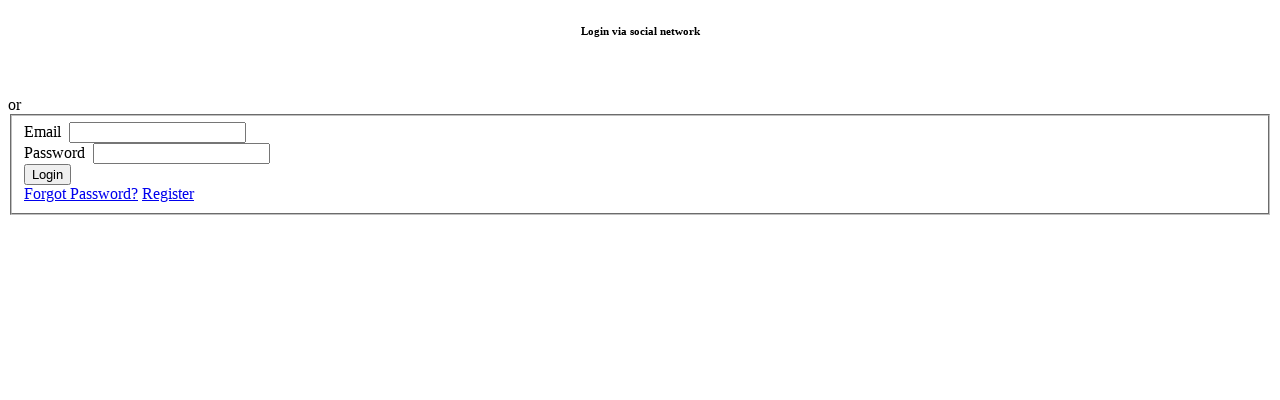

--- FILE ---
content_type: text/html; charset=UTF-8
request_url: https://kidlogger.net/login
body_size: 4459
content:
<!DOCTYPE html PUBLIC "-//W3C//DTD XHTML 1.0 Transitional//EN" "http://www.w3.org/TR/xhtml1/DTD/xhtml1-transitional.dtd"><html xmlns="http://www.w3.org/1999/xhtml">

<head>
	<title></title>
	<meta http-equiv="Content-Type" content="text/html; charset=UTF-8" />
<meta http-equiv="Content-Language" content="en-US" />
<meta name="robots" content="noindex" />
	<meta name="viewport" content="width=device-width, initial-scale=1, shrink-to-fit=no">

    <!-- Google tag (gtag.js) -->
<script async src="https://www.googletagmanager.com/gtag/js?id=G-6TGB9EY9C3"></script>
<script>
  window.dataLayer = window.dataLayer || [];
    function gtag(){dataLayer.push(arguments);}
      gtag('js', new Date());
      
        gtag('config', 'G-6TGB9EY9C3');
        </script>
        <!-- End Google Tag Manager -->
    
    <link href="/favicon.ico?v=1489574987" rel="favicon" />
<link href="/css/strengthify.css" media="screen" rel="stylesheet" type="text/css" />
	
	<link href="/css/jquery-ui-1.8.2.css" rel="stylesheet" type="text/css" media="screen" />

	<link href="/css/tools.css?v=1507536865" rel="stylesheet" type="text/css" media="screen" />
<link href="/css/font-awesome.min.css?v=1490177874" rel="stylesheet" type="text/css" media="screen" />
<link href="/css/dropdown.css?v=1489480528" rel="stylesheet" type="text/css" media="screen" />
<link href="/css/app.css?v=1746588256" rel="stylesheet" type="text/css" media="screen" />
<link href="/css/custom.css?v=1679925652" rel="stylesheet" type="text/css" media="screen" />

    <!--[if lt IE 7]><link href="/css/ie.css" rel="stylesheet" type="text/css" media="screen" />
<![endif]-->
    <script src="/js/jquery.js" type="text/javascript"></script>
<script src="/js/jquery-ui.js" type="text/javascript"></script>
<script src="/js/jquery.serialize-object.min.js" type="text/javascript"></script>
<script src="/js/notify.min.js" type="text/javascript"></script>
<script src="/js/moment.js" type="text/javascript"></script>
<script src="/js/moment-range.js" type="text/javascript"></script>
<script src="/js/moment-timezone-with-data.js" type="text/javascript"></script>
<script src="/js/jquery.browser.min.js" type="text/javascript"></script>

            <script src="/js/ui/i18n/datepicker-en.js" type="text/javascript"></script>
    
    <script src="/js/json.js?v=20170314-103528" type="text/javascript"></script>
<script src="/js/bootstrap.js?v=20170314-103528" type="text/javascript"></script>
<script src="/js/tools.js?v=20230801-202640" type="text/javascript"></script>
<script src="/js/jsec/jsec.js?v=20241105-094304" type="text/javascript"></script>
<script src="/js/jsec/jsec-ui.js?v=20230518-192359" type="text/javascript"></script>
<script src="/js/dashboard.js?v=20230524-154325" type="text/javascript"></script>

    <script type="text/javascript" src="/js/jquery.strengthify.js"></script>
<script type="text/javascript" src="/js/notify.min.js"></script>
    

</head>

<body class="">

    <noscript>
        <iframe src="https://www.googletagmanager.com/ns.html?id=GTM-54QDJ29"
                height="0" width="0" style="display:none;visibility:hidden"></iframe>
    </noscript>
    <!-- End Google Tag Manager (noscript) -->

<div class="wrapper">

    
        
    <div id="content"  class="content">
        
        
			
            <div class="content">
    <div id="loginFormWrapper" class="register-form-login">
        <div class="register-form">

            <div>
                                            </div>

                            	<div style="margin: auto">
		<h6 style="text-align: center">Login via social network</h6>

		<p style="text-align: center" class="social">
			<a href="https://www.facebook.com/v2.2/dialog/oauth?auth_type=rerequest&amp;client_id=539031019796320&amp;state=49d73cb91a8a384c2829356bee1a48bf&amp;response_type=code&amp;sdk=php-sdk-5.7.0&amp;redirect_uri=https%3A%2F%2Fkidlogger.net%2Ffacebook%2Fcallback&amp;scope=email%2Cuser_friends"><i class="fa fa-facebook fa-2x" aria-hidden="true"></i></a>&nbsp;&nbsp;
			&nbsp;&nbsp;
			<a href="https://www.linkedin.com/uas/oauth2/authorization?scopes%5B0%5D=r_basicprofile&amp;scopes%5B1%5D=r_emailaddress&amp;state=fuzDjPXMtK2gnOFxUAzSbbYwBon7nDet&amp;scope=&amp;response_type=code&amp;approval_prompt=auto&amp;client_id=789js93swsiw37&amp;redirect_uri=https%3A%2F%2Fkidlogger.net%2Flinkedin%2Fcallback%2F"><i class="fa fa-linkedin fa-2x" aria-hidden="true"></i></a>&nbsp;&nbsp;
					</p>
	</div>

	<span class="or-span">
    <span>or</span>
</span>

            
            <div class="ajax-errors has-error"></div>

            
            <form action="/login" id="login-form" method="post">
                <fieldset>
                    <div class="form-group"><label for="username" class="required">Email<span class="required">&nbsp;</span></label>

<input type="text" name="email" id="username" value="" class="form-control" /></div>                    <div class="form-group"><label for="password" class="required">Password<span class="required">&nbsp;</span></label>

<input type="password" name="password" id="password" value="" class="form-control" autocomplete="off" /></div>
                    <button class="btn btn-red reg-btn"
                            title="Login">Login</button>
                    <div class="login-bottom-links">
                        <a href="/reset-password" class="forgot"
                           title="Forgot Password?">Forgot Password?</a>

                                                    <a href="/signup" class="create"
                               title="Register">Register</a>
                                            </div>
                </fieldset>

                <div class="text-center pt-10">
                    <img src="/img/common/ajax-loader.gif" style="display: none;margin-left: 12px;margin: auto;" id="loaderOnLogin" alt="loading..."/>
                </div>
            </form>
        </div>
    </div><!-- .register-form-login -->

    <div id="pinFormWrapper" style="display: none;" class="register-form-login">
        <div class="register-form">
            <div>
                
	<a href="/" class="logo">
		<strong>Kid</strong>Logger
	</a>
            </div>
            <div class="clear"></div>
            <div class="text-center mt-10" style="width: 100%;">
                <strong>Two-factor authentication required</strong>
            </div>
            <div class="clear"></div>
            <div class="text-center mt-10" style="width: 100%;">
                Enter the 6-digit code from Google Authenticator app            </div>
            <div class="text-center form-group pt-20">
                <input style="max-width: 120px;margin: auto;font-size: 23px;" type="text" name="pin"
                       maxlength="6" minlength="6" id="pin"
                       value="" class="form-control"/>
            </div>

            <button style="max-width: 160px"
                    onclick="check2FaPin()"
                    class="btn btn-red reg-btn"
                    title="Continue">
                Continue            </button>

            <div id="pinError" class="has-error text-center" style="color: red;"></div>

            <div class="login-bottom-links pt-20">
                <a href="/logout" class="logout-from-login-form"
                   title="Logout">
                    Logout                </a>
            </div>
            <div class="text-center pt-10">
                <img src="/img/common/ajax-loader.gif" style="display: none;margin-left: 12px;margin: auto;" id="loaderOn2Fa" alt="loading..."/>
            </div>
        </div>
    </div><!-- .register-form-login -->
</div>

<script type="text/javascript">
    $("#pin").on('keyup', function (e) {
        if (e.key === 'Enter' || e.keyCode === 13) {
            check2FaPin();
        }
    });

    function removeDoubleLang(url) {
                url = url.replace('/en/en/', '/en/');
                url = url.replace('/ru/ru/', '/ru/');
                url = url.replace('/is/is/', '/is/');
                url = url.replace('/it/it/', '/it/');
                url = url.replace('/hi/hi/', '/hi/');
                url = url.replace('/tr/tr/', '/tr/');
                url = url.replace('/es/es/', '/es/');
                url = url.replace('/pt/pt/', '/pt/');
                url = url.replace('/de/de/', '/de/');
                url = url.replace('/sv/sv/', '/sv/');
                url = url.replace('/pl/pl/', '/pl/');
                url = url.replace('/sk/sk/', '/sk/');
                url = url.replace('/fr/fr/', '/fr/');
                url = url.replace('/he/he/', '/he/');
                return url;
    }

    let url = removeDoubleLang('/login-ajax');


    function check2FaPin() {
        $('#loaderOn2Fa').show();
        const formData = $('#login-form').serializeArray();
        formData.push({ name: 'pin2fa', value: $('#pin').val() });
        jsec.sendCredentials(formData, url, function( data ) {
            $('#loaderOn2Fa').hide();
            if (data.hasOwnProperty('success') && data.success) {
                window.location.href = data.success;
            } else {
                $('#pinError').html(data.error);
            }
        });
    }

    let sendCount = 0;
    $('#login-form').submit(function(event) {
        if (jsec.webcryptoSupported()) {
            $('#loaderOnLogin').show();
            event.preventDefault();
            const formData = $( this ).serializeArray();
            const responseFunction = function(data) {
                $('#loaderOnLogin').hide();
                if (data.hasOwnProperty('success') && data.success) {
                    if (data.hasOwnProperty('data')
                        && data.data.hasOwnProperty('showPinInput')
                        && data.data.showPinInput
                    ) {
                        $('#loginFormWrapper').hide();
                        $('#pinFormWrapper').show();
                        $('#pin').focus();
                    } else {
                        window.location.href = data.success;
                    }
                } else {
                    let checkWithoutLang = false;
                    if (sendCount === 0 && data.error && data.msg && data.msg.length > 0) {
                        // sometimes we get error like this: Invalid controller specified (ru)
                        // it means that we have to remove language from url and try again
                        // It happens when we have used a russian language and then logout,
                        // and try to log in with another account with english language
                        const matches = data.msg.match(/Invalid controller specified \(([a-zA-Z]{2,})\)/);
                        if (matches && matches.length > 1) {
                            const lang = matches[1];
                            if (lang) {
                                url = url.replace('/'+lang+'/', '/');
                                sendCount = 1;
                                jsec.sendCredentials(formData, url, responseFunction);
                                checkWithoutLang = true;
                            }
                        }
                    }
                    if (!checkWithoutLang) {
                        jsec.tools.listMessages(data);
                    }
                }
            };
            jsec.sendCredentials(formData, url, responseFunction);
        } else {
            // Proceed with native form submit in case WebCrypto is not supported
            return true;
		}
    });

    (function($) {
        if (jsec.webcryptoSupported()) {
            jsec.purge();
        } else {
                    }
    })(jQuery);
</script>

            

            <div class="clear"></div>
                        <div class="clear"></div>
        </div><!-- #container -->
    </div><!-- #wrapper -->

    
	<script>
        $(function() {
            // Decrypt page
            jsecUI.decryptPage('/profile/get-encrypt');
            // Clear encryption cache on logout
            $('.logout-btn').click(function() {
                jsec.purge();
            });
        });
	</script>

    
    
    <script charset="utf-8" src="/js/app.js?v=20170719-100426" type="text/javascript"></script>

    
    <script type="text/javascript">
        $('.nav-tabs a').click(function (e) {
            e.preventDefault();
            $(this).tab('show');
        });

        if ($('.show-aside').length) {
            $('.show-aside').on('click', function (e) {
                e.preventDefault;
                $('.aside').toggleClass('active');

            });
        }

        if ($('.close-filter').length) {
            $('.close-filter').on('click', function (e) {
                e.preventDefault;
                $('.aside').removeClass('active');

            });
        }

        if ($('.show-frame').length) {
            $('.show-frame').on('click', function (e) {
                e.preventDefault;
                $('.frame-slide').slideToggle(350);

            });
        }

        var defaultTz = "";

        if (!defaultTz)
            defaultTz = moment.tz.guess();

        // Need to include moment-with-locales.min.js instead of moment.js
        moment.locale('en');

        setCookie('tz', defaultTz);

                function s4() {
            return Math.floor((1 + Math.random()) * 0x10000)
                .toString(16)
                .substring(1);
        }

        function guid() {
            return s4() + s4() + '-' + s4() + '-' + s4() + '-' +
                s4() + '-' + s4() + s4() + s4();
        }

        const COOKIE_SECURITY = 'cookie-guid';

        if (!getCookie(COOKIE_SECURITY)) {
            setCookie(COOKIE_SECURITY, guid(), {
                expires: 3600 * 24 * 30 * 12 * 10,
                path: '/',
                SameSite: 'Strict'
            });
        }
            </script>

</body>
</html>
